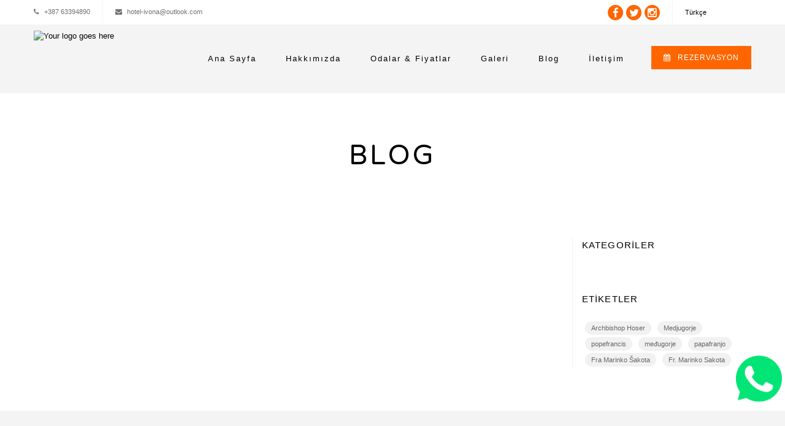

--- FILE ---
content_type: text/css
request_url: http://cdn-cms5.hotelrunner.com/cms_files/theme/706633267/css/2035.responsive.css?v=1563966518.0?1.0.1
body_size: 1055
content:
@media only screen and (max-width: 1200px) {

[class*="col-"]{padding-top:15px;padding-bottom:15px;}
.about-destination .tabbed-area {margin-top: 40px;}
.about-info #accordion {margin-top: 60px;}
.blog-share {float: left;margin-top: 40px;}
.children li {margin-left: 20%;}
.children > .children li {margin-left: 40%;}
.parallax-one{padding: 75px 0;}
.slider-home .flex-viewport {max-height: 460px;}
.book-slider ul li{margin-right: 30px;}
.main-footer {padding: 0px;}
.book-slider input, .book-slider ul li.li-input{width: 165px;}
.breadcrumb h1{ font-size: 26px; line-height: 32px !important; }
.breadcrumb{ padding: 40px 0; }
}

@media only screen and (min-width: 992px) and (max-width: 1200px) {

}

@media only screen and (max-width: 991px) {
.js .navigate{display:none;}
.js .slicknav_menu{display:block;}
.header .button-style-1{display: none;}
.slider-home .flex-viewport {max-height: 560px;}
.book-slider{height: auto;padding:0 20px !important;}
.free-book .book-slider{height: auto; padding: 30px 60px !important; }



.reserve-form-area li:last-child{margin-left: -20px;}
}

@media only screen and (max-width: 767px) {
.logo{padding-left: 20px !important;}
.breadcrumb h1 {line-height: 50px;}
.bottom-book-slider, .slider-triangle-under, .slider-triangle, .pre-address-b p, .flex-direction-nav{display: none;}
.book-slider{margin-top: -236px;height: 270px;}
.free-book  .book-slider{margin-top: 0px; margin-bottom: 0px !important;}
.pre-header{padding-left: 20px !important;}
.pre-footer{padding-left: 20px !important;}
.pre-link-box{display: none;}
.slider-home .flex-viewport {max-height: 400px;}
.slider-bar,.slider-bar-under{font-size:12px;padding: 10px;}
.slider-bar{height:auto;}
.slider-bar-under{height: auto;}
.parallax-one{height: auto;padding:50 0;}
.flip-container{height:250px;}
.newsletter-wrapper{padding-left: 15px;}
.newsletter-wrapper h2{margin-left: 60px;}
.newsletter-form input[type="submit"]{margin-left: 0;margin-top: 10px;}
}


/* Tablet Portrait size to Tablet Landscape (devices and browsers) */
@media only screen and (min-width: 768px) and (max-width: 991px) {

}

@media only screen and (min-width: 480px) and (max-width: 767px) {

}

/* Mobile Portrait Size to Mobile Landscape Size (devices and browsers) */
@media only screen and (max-width: 479px) {
.slider-home .flex-viewport {max-height: 460px;}
.newsletter-form  input {width: 250px;}
.newsletter-form h2 {margin-bottom: 30px;}
.big-error-number {font-size: 90px;}
.error-page-container .button-style-1 {margin-top: 60px;}
.children li {margin-left: 25%;}
.children li:after {width: 20px;height: 40px;left: -60px;}
.children > .children li {margin-left: 50%;}
.children > .children li:after {width: 20px;height: 40px;left: -60px;}
table tr.products-title h6 {font-size: 9px;}
table tr .title-table h5 {font-size: 13px;}
table td.table-products-image {display: none;}
table td.products-image-table {display: none;}
table td.table-products-name {width: 65%;}
table td .button-style-1 {text-indent: 0 !important;}
.mobile-visibility {display: none;}
.tabbed-area h6 {font-size: 11px;}
.quick-reservation-container {margin-top: 30px;}
h1 {font-size: 18px;line-height: 28px;}

}